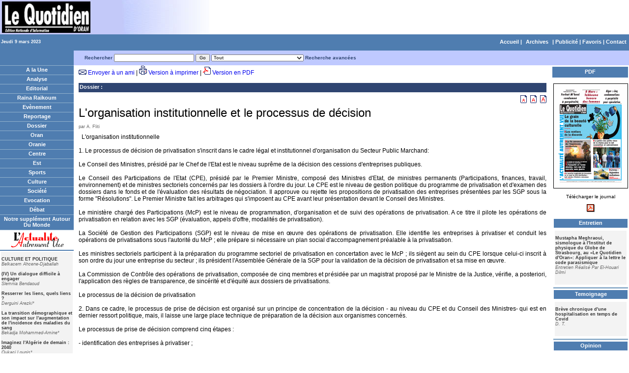

--- FILE ---
content_type: text/html; charset=utf-8
request_url: https://www.lequotidien-oran.com/index.php?news=5258989&archive_date=2023-03-09
body_size: 5950
content:
<!DOCTYPE html PUBLIC "-//W3C//DTD XHTML 1.0 Transitional//EN" "http://www.w3.org/TR/xhtml1/DTD/xhtml1-transitional.dtd">
<html xmlns="http://www.w3.org/1999/xhtml">
<head>
<!-- Global site tag (gtag.js) - Google Analytics -->
<script async src="https://www.googletagmanager.com/gtag/js?id=UA-22912419-2"></script>
<script>
  window.dataLayer = window.dataLayer || [];
  function gtag(){dataLayer.push(arguments);}
  gtag('js', new Date());

  gtag('config', 'UA-22912419-2');
</script>
<title>L'organisation institutionnelle et le processus de décision  </title>
<meta http-equiv="Content-Type" content="text/html; charset=utf-8" />
<meta name="Keywords" content="Dossier, L'organisation institutionnelle et le processus de décision  , L'organisation, institutionnelle, et, le, processus, de, décision, " />
<meta name="Description" content="L'organisation institutionnelle et le processus de décision  , posted by A. Fliti  " />
<meta name="Robots" content="noindex,nofollow" />
<link href="https://www.lequotidien-oran.com/templates/style.css" rel="stylesheet" type="text/css" />



</head>

<body>

<!--header.tpl-->


<div align="center">
<!-- 100% -->
<table width="100%" cellspacing="0" cellpadding="0" border="0">
<tr>
<td colspan="2" bgcolor="#FFFFFF"><div align="left"><img src="https://www.lequotidien-oran.com/img/header.jpg" />
</div></td>
</tr>
  <tr>
    <td width="150" height="27" align="right" class="category_link_depth3"><div align="left">Jeudi 9 mars 2023</div></td>
    <td align="right" class="category_link_depth1"> <a href="https://www.lequotidien-oran.com/index.php"> Accueil</a> | <!--box_calendar.tpl -->
<span  class="category_link_depth1"><a href="https://www.lequotidien-oran.com/index.php?archive=1">Archives</a></span>
<!-- end box -->
 | <a href="#">Publicit&eacute;</a> | <a href="javascript:window.external.addfavorite('http://www.lequotidien-oran.com/', 'Le Quotidien d\'Oran')" >Favoris</a> | <a href="https://www.lequotidien-oran.com/index.php?action=contact">Contact</a></td>
  </tr>
</table>
</div>
 <!-- index.tpl -->
<style type="text/css">
<!--
.style1 {color: #663333}
-->
</style>

<div align="center">
<!-- 100% -->
<table width="100%" cellspacing="0" cellpadding="0" border="0">
<tr>
  <td class="category_link_depth1">&nbsp;</td>
  <td bgcolor="#BFC9FF"></td>
  <td height="30" colspan="3" bgcolor="#BFC9FF"><div><!-- box_search.tpl -->
<table border="0" cellspacing="0" cellpadding="0" width="100%">
<FORM  action="https://www.lequotidien-oran.com/index.php" method="GET" name="search">
<tr>
  <td>  <div class="category_link_depth2">
    <strong>Rechercher</strong>
    <input type="TEXT" name="text" id="article_search" autocomplete="off" class="search" size="25">
<input name="archive_date" type="hidden" id="archive_date" value="2023-03-09">
   <input type="SUBMIT" class="search" value="Go">
   <select  name="category_id" class="search" id="article_category" onchange="changed_category()">
    <option value="0">Tout</option><option value="5">Analyse</option><option value="4">Editorial</option><option value="7">Raïna Raïkoum</option><option value="45">Le Banc Public</option><option value="13">Tranche de Vie</option><option value="6">Evènement</option><option value="23">Entretien</option><option value="21">Reportage</option><option value="24">Dossier</option><option value="29">Temoignage</option><option value="8">Oran</option><option value="9">Oranie</option><option value="10">Centre</option><option value="11">Est</option><option value="12">Sports</option><option value="19">Culture</option><option value="17">Société</option><option value="22">Carnet de Voyage</option><option value="25">Evocation</option><option value="20">Débat</option><option value="16">Opinion</option><option value="26">Notre supplément Autour Du Monde</option><option value="27">Sciences</option><option value="37">Supplément Automobile</option><option value="36">Notre supplément Autour Du Monde</option><option value="38">Supplément économie</option><option value="39">Supplément TIC</option><option value="41">Devoir De Mémoire</option><option value="14">L'actualité Autrement Vue</option><option value="31">Chronique économique</option><option value="44">Chronique ONU</option><option value="32">Santé</option><option value="33">Histoire</option><option value="42">Paris Littéraire</option><option value="47">Hommage</option><option value="46">Économie</option>
   </select>
   <a href="https://www.lequotidien-oran.com/index.php?action=recherche"> Recherche avanc&eacute;es
   <!-- <input name="archive_date" type="hidden" id="archive_date" value="<input name="archive_date" type="hidden" id="archive_date" value="2023-03-09">">
   -->
   </a>  </div></td>
  </tr>
 </form>
</table>
<!-- end box -->
</div></td>
  </tr>
   <tr>
    <td class="trWhite"></td>
   </tr>
<tr>
    <td width="150" valign="top" rowspan="2">
       <!--box_sections.tpl-->
        <table border="0" cellspacing="0" cellpadding="0" width="100%">
          <tr>
            <td> <div align="center" class="category_link_depth1"><a href="https://www.lequotidien-oran.com/?archive_date=2023-03-09">A la Une</a></div>
            </td>
          </tr>
          <tr>
            <td class="trWhite"></td>
          </tr>
            <!-- sections_category_menu.tpl -->
<tr>
 <td width="100%" valign="top">
    <div align="center" class="category_link_depth1"><a href="https://www.lequotidien-oran.com/index.php?category=5&archive_date=2023-03-09">Analyse</a></div>  </td>
    </tr>


 <tr>
    <td class="trWhite"></td>
 </tr>
<!-- end sections_category_menu -->
<!-- sections_category_menu.tpl -->
<tr>
 <td width="100%" valign="top">
    <div align="center" class="category_link_depth1"><a href="https://www.lequotidien-oran.com/index.php?category=4&archive_date=2023-03-09">Editorial</a></div>  </td>
    </tr>


 <tr>
    <td class="trWhite"></td>
 </tr>
<!-- end sections_category_menu -->
<!-- sections_category_menu.tpl -->
<tr>
 <td width="100%" valign="top">
    <div align="center" class="category_link_depth1"><a href="https://www.lequotidien-oran.com/index.php?category=7&archive_date=2023-03-09">Raïna Raïkoum</a></div>  </td>
    </tr>


 <tr>
    <td class="trWhite"></td>
 </tr>
<!-- end sections_category_menu -->
<!-- sections_category_menu.tpl -->
<tr>
 <td width="100%" valign="top">
    <div align="center" class="category_link_depth1"><a href="https://www.lequotidien-oran.com/index.php?category=6&archive_date=2023-03-09">Evènement</a></div>  </td>
    </tr>


 <tr>
    <td class="trWhite"></td>
 </tr>
<!-- end sections_category_menu -->
<!-- sections_category_menu.tpl -->
<tr>
 <td width="100%" valign="top">
    <div align="center" class="category_link_depth1"><a href="https://www.lequotidien-oran.com/index.php?category=21&archive_date=2023-03-09">Reportage</a></div>  </td>
    </tr>


 <tr>
    <td class="trWhite"></td>
 </tr>
<!-- end sections_category_menu -->
<!-- sections_category_menu.tpl -->
<tr>
 <td width="100%" valign="top">
    <div align="center" class="category_link_depth1"><a href="https://www.lequotidien-oran.com/index.php?category=24&archive_date=2023-03-09">Dossier</a></div>  </td>
    </tr>


 <tr>
    <td class="trWhite"></td>
 </tr>
<!-- end sections_category_menu -->
<!-- sections_category_menu.tpl -->
<tr>
 <td width="100%" valign="top">
    <div align="center" class="category_link_depth1"><a href="https://www.lequotidien-oran.com/index.php?category=8&archive_date=2023-03-09">Oran</a></div>  </td>
    </tr>


 <tr>
    <td class="trWhite"></td>
 </tr>
<!-- end sections_category_menu -->
<!-- sections_category_menu.tpl -->
<tr>
 <td width="100%" valign="top">
    <div align="center" class="category_link_depth1"><a href="https://www.lequotidien-oran.com/index.php?category=9&archive_date=2023-03-09">Oranie</a></div>  </td>
    </tr>


 <tr>
    <td class="trWhite"></td>
 </tr>
<!-- end sections_category_menu -->
<!-- sections_category_menu.tpl -->
<tr>
 <td width="100%" valign="top">
    <div align="center" class="category_link_depth1"><a href="https://www.lequotidien-oran.com/index.php?category=10&archive_date=2023-03-09">Centre</a></div>  </td>
    </tr>


 <tr>
    <td class="trWhite"></td>
 </tr>
<!-- end sections_category_menu -->
<!-- sections_category_menu.tpl -->
<tr>
 <td width="100%" valign="top">
    <div align="center" class="category_link_depth1"><a href="https://www.lequotidien-oran.com/index.php?category=11&archive_date=2023-03-09">Est</a></div>  </td>
    </tr>


 <tr>
    <td class="trWhite"></td>
 </tr>
<!-- end sections_category_menu -->
<!-- sections_category_menu.tpl -->
<tr>
 <td width="100%" valign="top">
    <div align="center" class="category_link_depth1"><a href="https://www.lequotidien-oran.com/index.php?category=12&archive_date=2023-03-09">Sports</a></div>  </td>
    </tr>


 <tr>
    <td class="trWhite"></td>
 </tr>
<!-- end sections_category_menu -->
<!-- sections_category_menu.tpl -->
<tr>
 <td width="100%" valign="top">
    <div align="center" class="category_link_depth1"><a href="https://www.lequotidien-oran.com/index.php?category=19&archive_date=2023-03-09">Culture</a></div>  </td>
    </tr>


 <tr>
    <td class="trWhite"></td>
 </tr>
<!-- end sections_category_menu -->
<!-- sections_category_menu.tpl -->
<tr>
 <td width="100%" valign="top">
    <div align="center" class="category_link_depth1"><a href="https://www.lequotidien-oran.com/index.php?category=17&archive_date=2023-03-09">Société</a></div>  </td>
    </tr>


 <tr>
    <td class="trWhite"></td>
 </tr>
<!-- end sections_category_menu -->
<!-- sections_category_menu.tpl -->
<tr>
 <td width="100%" valign="top">
    <div align="center" class="category_link_depth1"><a href="https://www.lequotidien-oran.com/index.php?category=25&archive_date=2023-03-09">Evocation</a></div>  </td>
    </tr>


 <tr>
    <td class="trWhite"></td>
 </tr>
<!-- end sections_category_menu -->
<!-- sections_category_menu.tpl -->
<tr>
 <td width="100%" valign="top">
    <div align="center" class="category_link_depth1"><a href="https://www.lequotidien-oran.com/index.php?category=20&archive_date=2023-03-09">Débat</a></div>  </td>
    </tr>


 <tr>
    <td class="trWhite"></td>
 </tr>
<!-- end sections_category_menu -->
<!-- sections_category_menu.tpl -->
<tr>
 <td width="100%" valign="top">
    <div align="center" class="category_link_depth1"><a href="https://www.lequotidien-oran.com/index.php?category=26&archive_date=2023-03-09">Notre supplément Autour Du Monde</a></div>  </td>
    </tr>


 <tr>
    <td class="trWhite"></td>
 </tr>
<!-- end sections_category_menu -->
<!-- sections_category_menu.tpl -->
<tr>
 <td width="100%" valign="top">
    <div align="center" class="category_link_depths"><a href="https://www.lequotidien-oran.com/index.php?category=14&archive_date=2023-03-09"><img src="https://www.lequotidien-oran.com/img/actualite.gif" align="middle" border="0"></a></div>  </td>
    </tr>
<tr><td><table width="100%">
    <tr>
      <td colspan="3" bgcolor="#f3f3f3" align="left" valign="top">
         <p class="getart_link_depth1">
				<strong><a class="getart_link_depth1" href="https://www.lequotidien-oran.com/?archive_date=2023-03-09&news=5319250">CULTURE ET POLITIQUE  </a></strong><br><em>Belkacem Ahcene-Djaballah       </em><br><br><strong><a class="getart_link_depth1" href="https://www.lequotidien-oran.com/?archive_date=2023-03-09&news=5319249">(IV) Un dialogue difficile à engager  </a></strong><br><em>Slemnia Bendaoud  </em><br><br><strong><a class="getart_link_depth1" href="https://www.lequotidien-oran.com/?archive_date=2023-03-09&news=5319248">Resserrer les liens, quels liens ?  </a></strong><br><em>Derguini Arezki*  </em><br><br><strong><a class="getart_link_depth1" href="https://www.lequotidien-oran.com/?archive_date=2023-03-09&news=5319246">La transition démographique et son impact sur l'augmentation de l'incidence des maladies du sang  </a></strong><br><em>Bekadja Mohammed-Amine*  </em><br><br><strong><a class="getart_link_depth1" href="https://www.lequotidien-oran.com/?archive_date=2023-03-09&news=5319247">Imaginez l'Algérie de demain : 2040  </a></strong><br><em>Oukaci Lounis*  </em><br><br><strong><a class="getart_link_depth1" href="https://www.lequotidien-oran.com/?archive_date=2023-03-09&news=5319245">La lutte contre la bureaucratie: Le cheval de bataille du Président Tebboune !  </a></strong><br><em>Cherif Ali  </em><br><br>
        </p>
     </td>
    </tr>

</table></td></tr>

 <tr>
    <td class="trWhite"></td>
 </tr>
<!-- end sections_category_menu -->

          </tr>
        </table>
<!-- end box -->
 
       <!-- box_syndication.tpl -->
 <!-- end box --> 
        
        
    </td>
    <td width="10" valign="top" rowspan="2"> </td>
    <td valign="top"> <span class="plainTxt"> 
<img src="https://www.lequotidien-oran.com/img/email_icon.gif"/> <a href="javascript:;" onClick="window.open('https://www.lequotidien-oran.com/sendemail.php?id=5258989','','left=100,top=100,height=380,width=495');">Envoyer &agrave; un ami</a> | 
<img src="https://www.lequotidien-oran.com/img/printer_icon.gif" /> <a href="https://www.lequotidien-oran.com/print_version.php?id=5258989" target=_blank>Version &agrave; imprimer</a> | 
<img src="https://www.lequotidien-oran.com/img/pdf_icon.gif" /> <a href="https://www.lequotidien-oran.com/pdf_version.php?id=5258989" target=_blank>Version en PDF</a>
</span>
<br>
        <br />
        <div class="categoryTxt">
          <!--<p class="plainTxtGray">Mar 25,2018</p>-->
    <!--article_breadcrumbs.tpl-->
<div class="BreadcrumbTxt" align="left">
 <!-- <a href="https://www.lequotidien-oran.com/">A la Une</a> : <a href="https://www.lequotidien-oran.com/index.php?category=24&archive_date=2023-03-09">Dossier</a> :  L'organisation institutionnelle et le processus de décision   -->
 <a href="https://www.lequotidien-oran.com/index.php?category=24&archive_date=2023-03-09">Dossier</a> : 
 </div>
<!--end article_breadcrumbs-->

    <div align="right"> <a href="javascript:tsz('article_body','10px')"> <img alt='small font' border="0" src="https://www.lequotidien-oran.com/img/font3_icon.gif" ></a> <a href="javascript:tsz('article_body','12px')"> <img alt='medium font' border="0" src="https://www.lequotidien-oran.com/img/font2_icon.gif" ></a> <a href="javascript:tsz('article_body','14px')"> <img alt='large font' border="0" src="https://www.lequotidien-oran.com/img/font1_icon.gif" ></a> </div>
    <div align="left" class="captionTxt2">L'organisation institutionnelle et le processus de décision   </div>
    <p align="left" class="plainTxtGray"> par A. Fliti  </p>
        </div>

          <div align="justify"><IMG src="https://www.lequotidien-oran.com/files/spacer.gif" width="1" align=left border=0 style="padding-right: 5px;"><div style="text-align: justify;">L'organisation institutionnelle 
<br /><br />
1. Le processus de décision de privatisation
s'inscrit dans le cadre légal et institutionnel d'organisation du Secteur
Public Marchand:
<br /><br />
Le Conseil des Ministres, présidé par le Chef de
l'Etat est le niveau suprême de la décision des cessions d'entreprises
publiques.
<br /><br />
Le Conseil des Participations de l'Etat (CPE),
présidé par le Premier Ministre, composé des Ministres d'Etat, de ministres
permanents (Participations, finances, travail, environnement) et de ministres
sectoriels concernés par les dossiers à l'ordre du jour. Le CPE est le niveau
de gestion politique du programme de privatisation et d'examen des dossiers
dans le fonds et de l'évaluation des résultats de négociation. Il approuve ou
rejette les propositions de privatisation des entreprises présentées par les
SGP sous la forme &quot;Résolutions&quot;. Le Premier Ministre fait les
arbitrages qui s'imposent au CPE avant leur présentation devant le Conseil des
Ministres.
<br /><br />
Le ministère chargé des Participations (McP) est le niveau de programmation, d'organisation et de
suivi des opérations de privatisation. A ce titre il pilote les opérations de
privatisation en relation avec les SGP (évaluation, appels d'offre, modalités
de privatisation). 
<br /><br />
La Société de Gestion des Participations (SGP) est le
niveau de mise en &oelig;uvre des opérations de privatisation. Elle identifie les
entreprises à privatiser et conduit les opérations de privatisations sous
l'autorité du McP ; elle prépare si nécessaire un
plan social d'accompagnement préalable à la privatisation. 
<br /><br />
Les ministres sectoriels participent à la préparation
du programme sectoriel de privatisation en concertation avec le McP ; ils siègent au sein du CPE lorsque celui-ci inscrit à
son ordre du jour une entreprise du secteur ; ils président l'Assemblée Générale
de la SGP pour la validation de la décision de privatisation et sa mise en
&oelig;uvre.
<br /><br />
La Commission de Contrôle des opérations de
privatisation, composée de cinq membres et présidée par un magistrat proposé
par le Ministre de la Justice, vérifie, a posteriori, l'application des règles
de transparence, de sincérité et d'équité aux dossiers de privatisations. 
<br /><br />
Le processus de la décision de privatisation
<br /><br />
2. Dans ce cadre, le processus de prise de décision
est organisé sur un principe de concentration de la décision - au niveau du CPE
et du Conseil des Ministres- qui est en dernier ressort politique, mais, il
laisse une large place technique de préparation de la décision aux organismes
concernés. 
<br /><br />
Le processus de prise de décision comprend cinq
étapes : 
<br /><br />
- identification des entreprises à privatiser ; 
<br /><br />
- choix de la modalité de
privatisation de chaque entreprise retenue et le lancement des opérations
d'ouverture de capital des entreprises ; le travail est mené par les SGP
concernées sous la conduite du Ministère chargé des privatisations; cela
implique : l'évaluation des entreprises confiée à des Cabinets professionnels,
la mise en &oelig;uvre du processus d'appel d'offre et/ou de Manifestation d'intérêt
par la SGP, sous la supervision du Ministère, la négociation menée par la SGP
assistée éventuellement de cabinets conseils et suivie par le McP;
<br /><br />
- présentation au CPE, pour décision, des opérations
de privatisation et d'ouverture d'entreprises menées par les Présidents de
Directoires des SGP concernées;
<br /><br />
- arbitrage au sein du CPE par le 1er Ministre,
président du CPE et décision du CPE consigné en un rapport dressé par le McP adopté à l'unanimité;
<br /><br />
- décision finale en Conseil des Ministres;
<br /><br />
- suivi des transactions pour les opérations décidées
par le CPE ; le travail est mené par la Division du Suivi des Transactions du McP.
<br /><br />
LES REGLES REGISSANT LE PROCESSUS DE TRANSACTION
<br /><br />
CHECK LIST (FAQ)
<br /><br />
1. Transparence
<br /><br />
- Appel d'offre 
<br /><br />
- Conditions de négociation
<br /><br />
2. NATURE DE LA TRANSACTION
<br /><br />
- Augmentation de capital
<br /><br />
- Prise de participation
<br /><br />
- Joint venture
<br /><br />
3. L'EVALUATION/ PATRIMOINE 
<br /><br />
- ACTIF NET CORRIGE : élément de décision en cas de
liquidation ou d'actifs a
céder 
<br /><br />
- CASH FLOWS FUTURS : élément de décision pour tout cas d'entreprise à céder en tant qu'entité économique
<br /><br />
4. LE STATUT JURIDIQUE DU PATRIMOINE
<br /><br />
5. LES ELEMENTS DU BUSINESS PLAN
<br /><br />
- Investissement
<br /><br />
- Emploi
<br /><br />
- Formation
<br /><br />
6. REPRISE DES DETTES
<br /><br />
- Nature
<br /><br />
- Destination de l'endettement non repris
<br /><br />
7. DESTINATION DU PRODUIT
<br /><br />
8. LA FORME ET LES DELAIS DE PAIEMENT
<br /><br />
9. LES TITRES MINIERS
<br /><br />
10. LE SUIVI DU RESPECT DES ENGAGEMENTS
<br /><br />
11. L'AVIS DU PARTENAIRE SOCIAL
<br /><br />
12. L'ENVIRONNEMENT
<br /><br />
</div> </div>
      
       <!-- <div class="plainTxtGray">0 fois lus </div>
        <br /></td>-->
		
    <td width="10" valign="top" rowspan="2"> </td>
    <td valign="top" width="150" rowspan="2">
	<table border="0" cellspacing="0" cellpadding="0" width="150" align="right">
	  <tr>
		<td colspan="2" valign="top"><!-- box_categoryHeaders.tpl -->
       <!--    <tr>
           <td class="trHeadline_right" width="150">
          		<div class="category_link_depth1">Les Grands Titres</div>
           </td>
           </tr>
	<div></div>-->
<!-- end box -->
</td>
	  </tr>
	  <tr>
		<td valign="top" width="75"></td>
		<td valign="top" width="75"></td>
	  </tr>
		<tr>
		<td colspan="2"><!-- box_featuredAuthor.tpl -->
<table height="5" cellpadding="2" width="100%" border="0">
  <tbody>
    <tr>
      <td align="center" bgcolor="#4f7db0"><div class="category_link_depth1">PDF </div></td>
    </tr>
  </tbody>
</table><div class="plainTxt2"><center><p><a href="pdfs/09032023.zip"><img src="https://www.lequotidien-oran.com/pdfs/09032023.gif" alt=""  border="1"  /><br />
  <br />
T&eacute;l&eacute;charger le journal</a></p>
  <p><a href="pdfs/09032023.zip"><img src="img/acrobat.gif" width="17" height="17" border="0" align="middle" /> </a></p>
  <p><table width="100%" ><tr>
 <td width="100%" valign="top">
    <div class="category_link_depth1" align="center" ><a class="category_link_depth1" href="https://www.lequotidien-oran.com/index.php?category=23&archive_date=2023-03-09">Entretien</a></div>  </td>
    </tr>
<tr><td><table width="100%">
    <tr>
      <td colspan="3" bgcolor="#f3f3f3" align="left" valign="top">
         <p class="getart_link_depth1">
				<strong><a class="getart_link_depth1" href="https://www.lequotidien-oran.com/?archive_date=2023-03-09&news=5318824">Mustapha Meghraoui, sismologue à l'Institut de physique du Globe de Strasbourg, au «Le Quotidien d'Oran»: Appliquer à la lettre le code parasismique  </a></strong><br><em>Entretien Réalisé Par El-Houari Dilmi   </em><br><br>
        </p>
     </td>
    </tr>

</table></td></tr>
 <tr>
    <td class="trWhite"></td>
 </tr><tr>
 <td width="100%" valign="top">
    <div class="category_link_depth1" align="center" ><a class="category_link_depth1" href="https://www.lequotidien-oran.com/index.php?category=29&archive_date=2023-03-09">Temoignage</a></div>  </td>
    </tr>
<tr><td><table width="100%">
    <tr>
      <td colspan="3" bgcolor="#f3f3f3" align="left" valign="top">
         <p class="getart_link_depth1">
				<strong><a class="getart_link_depth1" href="https://www.lequotidien-oran.com/?archive_date=2023-03-09&news=5305409">Brève chronique d'une hospitalisation en temps de Covid  </a></strong><br><em>D. T.</em><br><br>
        </p>
     </td>
    </tr>

</table></td></tr>
 <tr>
    <td class="trWhite"></td>
 </tr><tr>
 <td width="100%" valign="top">
    <div class="category_link_depth1" align="center" ><a class="category_link_depth1" href="https://www.lequotidien-oran.com/index.php?category=16&archive_date=2023-03-09">Opinion</a></div>  </td>
    </tr>
<tr><td><table width="100%">
    <tr>
      <td colspan="3" bgcolor="#f3f3f3" align="left" valign="top">
         <p class="getart_link_depth1">
				<strong><a class="getart_link_depth1" href="https://www.lequotidien-oran.com/?archive_date=2023-03-09&news=5319381">Secteur mines et carrières : quelles perspectives pour une industrie du marbre/granit et pierres naturelles en Algérie  </a></strong><br><em>Farouk Daiboun-Sahel*</em><br><br>
        </p>
     </td>
    </tr>

</table></td></tr>
 <tr>
    <td class="trWhite"></td>
 </tr><tr>
 <td width="100%" valign="top">
    <div class="category_link_depth1" align="center" ><a class="category_link_depth1" href="https://www.lequotidien-oran.com/index.php?category=41&archive_date=2023-03-09">Devoir De Mémoire</a></div>  </td>
    </tr>
<tr><td><table width="100%">
    <tr>
      <td colspan="3" bgcolor="#f3f3f3" align="left" valign="top">
         <p class="getart_link_depth1">
				<strong><a class="getart_link_depth1" href="https://www.lequotidien-oran.com/?archive_date=2023-03-09&news=5296731">Zerhouni Nourredine, dit Yazid (5 septembre 1937-Tabarka, Tunisie - 18 décembre 2020-Alger)</a></strong><br><em> Mourad Benachenhou</em><br><br>
        </p>
     </td>
    </tr>

</table></td></tr>
 <tr>
    <td class="trWhite"></td>
 </tr><tr>
 <td width="100%" valign="top">
    <div class="category_link_depth1" align="center" ><a class="category_link_depth1" href="https://www.lequotidien-oran.com/index.php?category=32&archive_date=2023-03-09">Santé</a></div>  </td>
    </tr>
<tr><td><table width="100%">
    <tr>
      <td colspan="3" bgcolor="#f3f3f3" align="left" valign="top">
         <p class="getart_link_depth1">
				<strong><a class="getart_link_depth1" href="https://www.lequotidien-oran.com/?archive_date=2023-03-09&news=5307853">Nuisances et pollutions sonores, un délit de malveillance</a></strong><br><em>Amrani Ahmed*</em><br><br>
        </p>
     </td>
    </tr>

</table></td></tr>
 <tr>
    <td class="trWhite"></td>
 </tr><tr>
 <td width="100%" valign="top">
    <div class="category_link_depth1" align="center" ><a class="category_link_depth1" href="https://www.lequotidien-oran.com/index.php?category=33&archive_date=2023-03-09">Histoire</a></div>  </td>
    </tr>
<tr><td><table width="100%">
    <tr>
      <td colspan="3" bgcolor="#f3f3f3" align="left" valign="top">
         <p class="getart_link_depth1">
				<strong><a class="getart_link_depth1" href="https://www.lequotidien-oran.com/?archive_date=2023-03-09&news=5309896">Il y a 62 ans, la Gerboise bleue</a></strong><br><em>Youcef Dris</em><br><br>
        </p>
     </td>
    </tr>

</table></td></tr>
 <tr>
    <td class="trWhite"></td>
 </tr><tr>
 <td width="100%" valign="top">
    <div class="category_link_depth1" align="center" ><a class="category_link_depth1" href="https://www.lequotidien-oran.com/index.php?category=47&archive_date=2023-03-09">Hommage</a></div>  </td>
    </tr>
<tr><td><table width="100%">
    <tr>
      <td colspan="3" bgcolor="#f3f3f3" align="left" valign="top">
         <p class="getart_link_depth1">
				
        </p>
     </td>
    </tr>

</table></td></tr>
 <tr>
    <td class="trWhite"></td>
 </tr><tr>
 <td width="100%" valign="top">
    <div class="category_link_depth1" align="center" ><a class="category_link_depth1" href="https://www.lequotidien-oran.com/index.php?category=46&archive_date=2023-03-09">Économie</a></div>  </td>
    </tr>
<tr><td><table width="100%">
    <tr>
      <td colspan="3" bgcolor="#f3f3f3" align="left" valign="top">
         <p class="getart_link_depth1">
				
        </p>
     </td>
    </tr>

</table></td></tr>
 <tr>
    <td class="trWhite"></td>
 </tr></table></p></center></div>
<table height="5" cellpadding="2" width="100%" border="0">
  <tbody>
    <tr>
      <td align="center" bgcolor="#4f7db0"><div class="category_link_depth1">Publicit&eacute;</div></td>
    </tr>
    <tr>
      <td align="middle"><div align="center"><img src="https://www.lequotidien-oran.com/img/pub.jpg" width="150" height="600" /></div></td>
    </tr>
  </tbody>
</table>
</td>
	  </tr>
</table>
</td>
  </tr>
</table>
</div>
 <!-- end index.tpl -->
<!--footer.tpl-->
</body>
</html>
